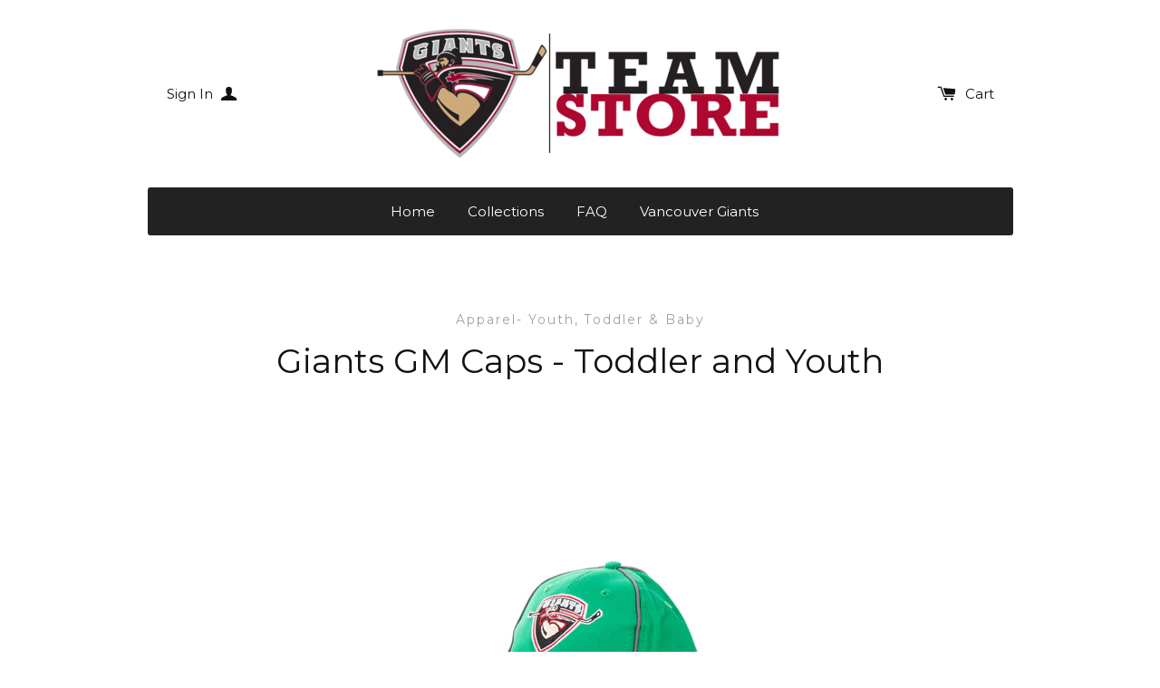

--- FILE ---
content_type: text/html; charset=utf-8
request_url: https://whlgiantsstore.com/collections/youth-clothing/products/giants-gm-caps-toddler-and-youth
body_size: 13699
content:
<!doctype html>
<!--[if lt IE 7]><html class="no-js lt-ie9 lt-ie8 lt-ie7" lang="en"> <![endif]-->
<!--[if IE 7]><html class="no-js lt-ie9 lt-ie8" lang="en"> <![endif]-->
<!--[if IE 8]><html class="no-js lt-ie9" lang="en"> <![endif]-->
<!--[if IE 9 ]><html class="ie9 no-js"> <![endif]-->
<!--[if (gt IE 9)|!(IE)]><!--> <html class="no-js"> <!--<![endif]-->
<head>

  <!-- Basic page needs ================================================== -->
  <meta charset="utf-8">
  <meta http-equiv="X-UA-Compatible" content="IE=edge,chrome=1">

  

  <!-- Title and description ================================================== -->
  <title>
  Giants GM Caps - Toddler and Youth &ndash; Vancouver Giants Team Store
  </title>

  

  <!-- Product meta ================================================== -->
  

  <meta property="og:type" content="product">
  <meta property="og:title" content="Giants GM Caps - Toddler and Youth">
  <meta property="og:url" content="https://whlgiantsstore.com/products/giants-gm-caps-toddler-and-youth">
  
  <meta property="og:image" content="http://whlgiantsstore.com/cdn/shop/products/headwear_toddler_gm_hat_green_web_grande.jpg?v=1476813832">
  <meta property="og:image:secure_url" content="https://whlgiantsstore.com/cdn/shop/products/headwear_toddler_gm_hat_green_web_grande.jpg?v=1476813832">
  
  <meta property="og:price:amount" content="15.75">
  <meta property="og:price:currency" content="CAD">


  <meta property="og:site_name" content="Vancouver Giants Team Store">

  

<meta name="twitter:card" content="summary">



  <meta name="twitter:title" content="Giants GM Caps - Toddler and Youth">
  <meta name="twitter:description" content="">
  <meta name="twitter:image" content="https://whlgiantsstore.com/cdn/shop/products/headwear_toddler_gm_hat_green_web_medium.jpg?v=1476813832">
  <meta name="twitter:image:width" content="240">
  <meta name="twitter:image:height" content="240">



  <!-- Helpers ================================================== -->
  <link rel="canonical" href="https://whlgiantsstore.com/products/giants-gm-caps-toddler-and-youth">
  <meta name="viewport" content="width=device-width,initial-scale=1">
  
  
  
  <link href="//fonts.googleapis.com/css?family=Open+Sans:" rel="stylesheet" type="text/css" media="all" />


  
    
    
    <link href="//fonts.googleapis.com/css?family=Montserrat:400" rel="stylesheet" type="text/css" media="all" />
  


  



  <!-- CSS ================================================== -->
  
    <link href="//whlgiantsstore.com/cdn/shop/t/4/assets/owl.carousel.min.css?v=176829526987963456631432935166" rel="stylesheet" type="text/css" media="all" />
  
  <link href="//whlgiantsstore.com/cdn/shop/t/4/assets/timber.scss.css?v=150032310519592333491664062661" rel="stylesheet" type="text/css" media="all" />

  

  <!-- Header hook for plugins ================================================== -->
  <script>window.performance && window.performance.mark && window.performance.mark('shopify.content_for_header.start');</script><meta id="shopify-digital-wallet" name="shopify-digital-wallet" content="/1844078/digital_wallets/dialog">
<link rel="alternate" type="application/json+oembed" href="https://whlgiantsstore.com/products/giants-gm-caps-toddler-and-youth.oembed">
<script async="async" src="/checkouts/internal/preloads.js?locale=en-CA"></script>
<script id="shopify-features" type="application/json">{"accessToken":"c55f98150a4e44ad0a3982c4d96d92dc","betas":["rich-media-storefront-analytics"],"domain":"whlgiantsstore.com","predictiveSearch":true,"shopId":1844078,"locale":"en"}</script>
<script>var Shopify = Shopify || {};
Shopify.shop = "vancouver-giants.myshopify.com";
Shopify.locale = "en";
Shopify.currency = {"active":"CAD","rate":"1.0"};
Shopify.country = "CA";
Shopify.theme = {"name":"Solo","id":23095937,"schema_name":null,"schema_version":null,"theme_store_id":22,"role":"main"};
Shopify.theme.handle = "null";
Shopify.theme.style = {"id":null,"handle":null};
Shopify.cdnHost = "whlgiantsstore.com/cdn";
Shopify.routes = Shopify.routes || {};
Shopify.routes.root = "/";</script>
<script type="module">!function(o){(o.Shopify=o.Shopify||{}).modules=!0}(window);</script>
<script>!function(o){function n(){var o=[];function n(){o.push(Array.prototype.slice.apply(arguments))}return n.q=o,n}var t=o.Shopify=o.Shopify||{};t.loadFeatures=n(),t.autoloadFeatures=n()}(window);</script>
<script id="shop-js-analytics" type="application/json">{"pageType":"product"}</script>
<script defer="defer" async type="module" src="//whlgiantsstore.com/cdn/shopifycloud/shop-js/modules/v2/client.init-shop-cart-sync_BN7fPSNr.en.esm.js"></script>
<script defer="defer" async type="module" src="//whlgiantsstore.com/cdn/shopifycloud/shop-js/modules/v2/chunk.common_Cbph3Kss.esm.js"></script>
<script defer="defer" async type="module" src="//whlgiantsstore.com/cdn/shopifycloud/shop-js/modules/v2/chunk.modal_DKumMAJ1.esm.js"></script>
<script type="module">
  await import("//whlgiantsstore.com/cdn/shopifycloud/shop-js/modules/v2/client.init-shop-cart-sync_BN7fPSNr.en.esm.js");
await import("//whlgiantsstore.com/cdn/shopifycloud/shop-js/modules/v2/chunk.common_Cbph3Kss.esm.js");
await import("//whlgiantsstore.com/cdn/shopifycloud/shop-js/modules/v2/chunk.modal_DKumMAJ1.esm.js");

  window.Shopify.SignInWithShop?.initShopCartSync?.({"fedCMEnabled":true,"windoidEnabled":true});

</script>
<script>(function() {
  var isLoaded = false;
  function asyncLoad() {
    if (isLoaded) return;
    isLoaded = true;
    var urls = ["https:\/\/cdn.productcustomizer.com\/storefront\/production-product-customizer-v2.js?shop=vancouver-giants.myshopify.com"];
    for (var i = 0; i < urls.length; i++) {
      var s = document.createElement('script');
      s.type = 'text/javascript';
      s.async = true;
      s.src = urls[i];
      var x = document.getElementsByTagName('script')[0];
      x.parentNode.insertBefore(s, x);
    }
  };
  if(window.attachEvent) {
    window.attachEvent('onload', asyncLoad);
  } else {
    window.addEventListener('load', asyncLoad, false);
  }
})();</script>
<script id="__st">var __st={"a":1844078,"offset":-28800,"reqid":"92f5f9c5-b4d2-4c46-974f-fe0be0ebbf64-1769788063","pageurl":"whlgiantsstore.com\/collections\/youth-clothing\/products\/giants-gm-caps-toddler-and-youth","u":"1288d8a52efc","p":"product","rtyp":"product","rid":373625177};</script>
<script>window.ShopifyPaypalV4VisibilityTracking = true;</script>
<script id="captcha-bootstrap">!function(){'use strict';const t='contact',e='account',n='new_comment',o=[[t,t],['blogs',n],['comments',n],[t,'customer']],c=[[e,'customer_login'],[e,'guest_login'],[e,'recover_customer_password'],[e,'create_customer']],r=t=>t.map((([t,e])=>`form[action*='/${t}']:not([data-nocaptcha='true']) input[name='form_type'][value='${e}']`)).join(','),a=t=>()=>t?[...document.querySelectorAll(t)].map((t=>t.form)):[];function s(){const t=[...o],e=r(t);return a(e)}const i='password',u='form_key',d=['recaptcha-v3-token','g-recaptcha-response','h-captcha-response',i],f=()=>{try{return window.sessionStorage}catch{return}},m='__shopify_v',_=t=>t.elements[u];function p(t,e,n=!1){try{const o=window.sessionStorage,c=JSON.parse(o.getItem(e)),{data:r}=function(t){const{data:e,action:n}=t;return t[m]||n?{data:e,action:n}:{data:t,action:n}}(c);for(const[e,n]of Object.entries(r))t.elements[e]&&(t.elements[e].value=n);n&&o.removeItem(e)}catch(o){console.error('form repopulation failed',{error:o})}}const l='form_type',E='cptcha';function T(t){t.dataset[E]=!0}const w=window,h=w.document,L='Shopify',v='ce_forms',y='captcha';let A=!1;((t,e)=>{const n=(g='f06e6c50-85a8-45c8-87d0-21a2b65856fe',I='https://cdn.shopify.com/shopifycloud/storefront-forms-hcaptcha/ce_storefront_forms_captcha_hcaptcha.v1.5.2.iife.js',D={infoText:'Protected by hCaptcha',privacyText:'Privacy',termsText:'Terms'},(t,e,n)=>{const o=w[L][v],c=o.bindForm;if(c)return c(t,g,e,D).then(n);var r;o.q.push([[t,g,e,D],n]),r=I,A||(h.body.append(Object.assign(h.createElement('script'),{id:'captcha-provider',async:!0,src:r})),A=!0)});var g,I,D;w[L]=w[L]||{},w[L][v]=w[L][v]||{},w[L][v].q=[],w[L][y]=w[L][y]||{},w[L][y].protect=function(t,e){n(t,void 0,e),T(t)},Object.freeze(w[L][y]),function(t,e,n,w,h,L){const[v,y,A,g]=function(t,e,n){const i=e?o:[],u=t?c:[],d=[...i,...u],f=r(d),m=r(i),_=r(d.filter((([t,e])=>n.includes(e))));return[a(f),a(m),a(_),s()]}(w,h,L),I=t=>{const e=t.target;return e instanceof HTMLFormElement?e:e&&e.form},D=t=>v().includes(t);t.addEventListener('submit',(t=>{const e=I(t);if(!e)return;const n=D(e)&&!e.dataset.hcaptchaBound&&!e.dataset.recaptchaBound,o=_(e),c=g().includes(e)&&(!o||!o.value);(n||c)&&t.preventDefault(),c&&!n&&(function(t){try{if(!f())return;!function(t){const e=f();if(!e)return;const n=_(t);if(!n)return;const o=n.value;o&&e.removeItem(o)}(t);const e=Array.from(Array(32),(()=>Math.random().toString(36)[2])).join('');!function(t,e){_(t)||t.append(Object.assign(document.createElement('input'),{type:'hidden',name:u})),t.elements[u].value=e}(t,e),function(t,e){const n=f();if(!n)return;const o=[...t.querySelectorAll(`input[type='${i}']`)].map((({name:t})=>t)),c=[...d,...o],r={};for(const[a,s]of new FormData(t).entries())c.includes(a)||(r[a]=s);n.setItem(e,JSON.stringify({[m]:1,action:t.action,data:r}))}(t,e)}catch(e){console.error('failed to persist form',e)}}(e),e.submit())}));const S=(t,e)=>{t&&!t.dataset[E]&&(n(t,e.some((e=>e===t))),T(t))};for(const o of['focusin','change'])t.addEventListener(o,(t=>{const e=I(t);D(e)&&S(e,y())}));const B=e.get('form_key'),M=e.get(l),P=B&&M;t.addEventListener('DOMContentLoaded',(()=>{const t=y();if(P)for(const e of t)e.elements[l].value===M&&p(e,B);[...new Set([...A(),...v().filter((t=>'true'===t.dataset.shopifyCaptcha))])].forEach((e=>S(e,t)))}))}(h,new URLSearchParams(w.location.search),n,t,e,['guest_login'])})(!0,!0)}();</script>
<script integrity="sha256-4kQ18oKyAcykRKYeNunJcIwy7WH5gtpwJnB7kiuLZ1E=" data-source-attribution="shopify.loadfeatures" defer="defer" src="//whlgiantsstore.com/cdn/shopifycloud/storefront/assets/storefront/load_feature-a0a9edcb.js" crossorigin="anonymous"></script>
<script data-source-attribution="shopify.dynamic_checkout.dynamic.init">var Shopify=Shopify||{};Shopify.PaymentButton=Shopify.PaymentButton||{isStorefrontPortableWallets:!0,init:function(){window.Shopify.PaymentButton.init=function(){};var t=document.createElement("script");t.src="https://whlgiantsstore.com/cdn/shopifycloud/portable-wallets/latest/portable-wallets.en.js",t.type="module",document.head.appendChild(t)}};
</script>
<script data-source-attribution="shopify.dynamic_checkout.buyer_consent">
  function portableWalletsHideBuyerConsent(e){var t=document.getElementById("shopify-buyer-consent"),n=document.getElementById("shopify-subscription-policy-button");t&&n&&(t.classList.add("hidden"),t.setAttribute("aria-hidden","true"),n.removeEventListener("click",e))}function portableWalletsShowBuyerConsent(e){var t=document.getElementById("shopify-buyer-consent"),n=document.getElementById("shopify-subscription-policy-button");t&&n&&(t.classList.remove("hidden"),t.removeAttribute("aria-hidden"),n.addEventListener("click",e))}window.Shopify?.PaymentButton&&(window.Shopify.PaymentButton.hideBuyerConsent=portableWalletsHideBuyerConsent,window.Shopify.PaymentButton.showBuyerConsent=portableWalletsShowBuyerConsent);
</script>
<script data-source-attribution="shopify.dynamic_checkout.cart.bootstrap">document.addEventListener("DOMContentLoaded",(function(){function t(){return document.querySelector("shopify-accelerated-checkout-cart, shopify-accelerated-checkout")}if(t())Shopify.PaymentButton.init();else{new MutationObserver((function(e,n){t()&&(Shopify.PaymentButton.init(),n.disconnect())})).observe(document.body,{childList:!0,subtree:!0})}}));
</script>

<script>window.performance && window.performance.mark && window.performance.mark('shopify.content_for_header.end');</script>

  

<!--[if lte IE 9]>
<script src="//cdnjs.cloudflare.com/ajax/libs/html5shiv/3.7.2/html5shiv.min.js" type="text/javascript"></script>
<script src="//whlgiantsstore.com/cdn/shop/t/4/assets/respond.min.js?v=32887740752178161811432935166" type="text/javascript"></script>
<link href="//whlgiantsstore.com/cdn/shop/t/4/assets/respond-proxy.html" id="respond-proxy" rel="respond-proxy" />
<link href="//whlgiantsstore.com/search?q=e8d98ba5312d5e588b9127eeaf3f6657" id="respond-redirect" rel="respond-redirect" />
<script src="//whlgiantsstore.com/search?q=e8d98ba5312d5e588b9127eeaf3f6657" type="text/javascript"></script>
<![endif]-->


  
  

  
  <script src="//ajax.googleapis.com/ajax/libs/jquery/1.11.0/jquery.min.js" type="text/javascript"></script>
  <script src="//whlgiantsstore.com/cdn/shop/t/4/assets/modernizr.min.js?v=520786850485634651432935166" type="text/javascript"></script>
  
    <script src="//whlgiantsstore.com/cdn/shop/t/4/assets/owl.carousel.min.js?v=31265185869192891091432935166" type="text/javascript"></script>
  
  <link href="//whlgiantsstore.com/cdn/shop/t/4/assets/shopstorm-apps.scss.css?v=78195829596500560511623448506" rel="stylesheet" type="text/css" media="all" />
  <script async src="https://cdn.productcustomizer.com/storefront/production-product-customizer-v2.js?shop=vancouver-giants.myshopify.com" type="text/javascript"></script>
<link href="https://monorail-edge.shopifysvc.com" rel="dns-prefetch">
<script>(function(){if ("sendBeacon" in navigator && "performance" in window) {try {var session_token_from_headers = performance.getEntriesByType('navigation')[0].serverTiming.find(x => x.name == '_s').description;} catch {var session_token_from_headers = undefined;}var session_cookie_matches = document.cookie.match(/_shopify_s=([^;]*)/);var session_token_from_cookie = session_cookie_matches && session_cookie_matches.length === 2 ? session_cookie_matches[1] : "";var session_token = session_token_from_headers || session_token_from_cookie || "";function handle_abandonment_event(e) {var entries = performance.getEntries().filter(function(entry) {return /monorail-edge.shopifysvc.com/.test(entry.name);});if (!window.abandonment_tracked && entries.length === 0) {window.abandonment_tracked = true;var currentMs = Date.now();var navigation_start = performance.timing.navigationStart;var payload = {shop_id: 1844078,url: window.location.href,navigation_start,duration: currentMs - navigation_start,session_token,page_type: "product"};window.navigator.sendBeacon("https://monorail-edge.shopifysvc.com/v1/produce", JSON.stringify({schema_id: "online_store_buyer_site_abandonment/1.1",payload: payload,metadata: {event_created_at_ms: currentMs,event_sent_at_ms: currentMs}}));}}window.addEventListener('pagehide', handle_abandonment_event);}}());</script>
<script id="web-pixels-manager-setup">(function e(e,d,r,n,o){if(void 0===o&&(o={}),!Boolean(null===(a=null===(i=window.Shopify)||void 0===i?void 0:i.analytics)||void 0===a?void 0:a.replayQueue)){var i,a;window.Shopify=window.Shopify||{};var t=window.Shopify;t.analytics=t.analytics||{};var s=t.analytics;s.replayQueue=[],s.publish=function(e,d,r){return s.replayQueue.push([e,d,r]),!0};try{self.performance.mark("wpm:start")}catch(e){}var l=function(){var e={modern:/Edge?\/(1{2}[4-9]|1[2-9]\d|[2-9]\d{2}|\d{4,})\.\d+(\.\d+|)|Firefox\/(1{2}[4-9]|1[2-9]\d|[2-9]\d{2}|\d{4,})\.\d+(\.\d+|)|Chrom(ium|e)\/(9{2}|\d{3,})\.\d+(\.\d+|)|(Maci|X1{2}).+ Version\/(15\.\d+|(1[6-9]|[2-9]\d|\d{3,})\.\d+)([,.]\d+|)( \(\w+\)|)( Mobile\/\w+|) Safari\/|Chrome.+OPR\/(9{2}|\d{3,})\.\d+\.\d+|(CPU[ +]OS|iPhone[ +]OS|CPU[ +]iPhone|CPU IPhone OS|CPU iPad OS)[ +]+(15[._]\d+|(1[6-9]|[2-9]\d|\d{3,})[._]\d+)([._]\d+|)|Android:?[ /-](13[3-9]|1[4-9]\d|[2-9]\d{2}|\d{4,})(\.\d+|)(\.\d+|)|Android.+Firefox\/(13[5-9]|1[4-9]\d|[2-9]\d{2}|\d{4,})\.\d+(\.\d+|)|Android.+Chrom(ium|e)\/(13[3-9]|1[4-9]\d|[2-9]\d{2}|\d{4,})\.\d+(\.\d+|)|SamsungBrowser\/([2-9]\d|\d{3,})\.\d+/,legacy:/Edge?\/(1[6-9]|[2-9]\d|\d{3,})\.\d+(\.\d+|)|Firefox\/(5[4-9]|[6-9]\d|\d{3,})\.\d+(\.\d+|)|Chrom(ium|e)\/(5[1-9]|[6-9]\d|\d{3,})\.\d+(\.\d+|)([\d.]+$|.*Safari\/(?![\d.]+ Edge\/[\d.]+$))|(Maci|X1{2}).+ Version\/(10\.\d+|(1[1-9]|[2-9]\d|\d{3,})\.\d+)([,.]\d+|)( \(\w+\)|)( Mobile\/\w+|) Safari\/|Chrome.+OPR\/(3[89]|[4-9]\d|\d{3,})\.\d+\.\d+|(CPU[ +]OS|iPhone[ +]OS|CPU[ +]iPhone|CPU IPhone OS|CPU iPad OS)[ +]+(10[._]\d+|(1[1-9]|[2-9]\d|\d{3,})[._]\d+)([._]\d+|)|Android:?[ /-](13[3-9]|1[4-9]\d|[2-9]\d{2}|\d{4,})(\.\d+|)(\.\d+|)|Mobile Safari.+OPR\/([89]\d|\d{3,})\.\d+\.\d+|Android.+Firefox\/(13[5-9]|1[4-9]\d|[2-9]\d{2}|\d{4,})\.\d+(\.\d+|)|Android.+Chrom(ium|e)\/(13[3-9]|1[4-9]\d|[2-9]\d{2}|\d{4,})\.\d+(\.\d+|)|Android.+(UC? ?Browser|UCWEB|U3)[ /]?(15\.([5-9]|\d{2,})|(1[6-9]|[2-9]\d|\d{3,})\.\d+)\.\d+|SamsungBrowser\/(5\.\d+|([6-9]|\d{2,})\.\d+)|Android.+MQ{2}Browser\/(14(\.(9|\d{2,})|)|(1[5-9]|[2-9]\d|\d{3,})(\.\d+|))(\.\d+|)|K[Aa][Ii]OS\/(3\.\d+|([4-9]|\d{2,})\.\d+)(\.\d+|)/},d=e.modern,r=e.legacy,n=navigator.userAgent;return n.match(d)?"modern":n.match(r)?"legacy":"unknown"}(),u="modern"===l?"modern":"legacy",c=(null!=n?n:{modern:"",legacy:""})[u],f=function(e){return[e.baseUrl,"/wpm","/b",e.hashVersion,"modern"===e.buildTarget?"m":"l",".js"].join("")}({baseUrl:d,hashVersion:r,buildTarget:u}),m=function(e){var d=e.version,r=e.bundleTarget,n=e.surface,o=e.pageUrl,i=e.monorailEndpoint;return{emit:function(e){var a=e.status,t=e.errorMsg,s=(new Date).getTime(),l=JSON.stringify({metadata:{event_sent_at_ms:s},events:[{schema_id:"web_pixels_manager_load/3.1",payload:{version:d,bundle_target:r,page_url:o,status:a,surface:n,error_msg:t},metadata:{event_created_at_ms:s}}]});if(!i)return console&&console.warn&&console.warn("[Web Pixels Manager] No Monorail endpoint provided, skipping logging."),!1;try{return self.navigator.sendBeacon.bind(self.navigator)(i,l)}catch(e){}var u=new XMLHttpRequest;try{return u.open("POST",i,!0),u.setRequestHeader("Content-Type","text/plain"),u.send(l),!0}catch(e){return console&&console.warn&&console.warn("[Web Pixels Manager] Got an unhandled error while logging to Monorail."),!1}}}}({version:r,bundleTarget:l,surface:e.surface,pageUrl:self.location.href,monorailEndpoint:e.monorailEndpoint});try{o.browserTarget=l,function(e){var d=e.src,r=e.async,n=void 0===r||r,o=e.onload,i=e.onerror,a=e.sri,t=e.scriptDataAttributes,s=void 0===t?{}:t,l=document.createElement("script"),u=document.querySelector("head"),c=document.querySelector("body");if(l.async=n,l.src=d,a&&(l.integrity=a,l.crossOrigin="anonymous"),s)for(var f in s)if(Object.prototype.hasOwnProperty.call(s,f))try{l.dataset[f]=s[f]}catch(e){}if(o&&l.addEventListener("load",o),i&&l.addEventListener("error",i),u)u.appendChild(l);else{if(!c)throw new Error("Did not find a head or body element to append the script");c.appendChild(l)}}({src:f,async:!0,onload:function(){if(!function(){var e,d;return Boolean(null===(d=null===(e=window.Shopify)||void 0===e?void 0:e.analytics)||void 0===d?void 0:d.initialized)}()){var d=window.webPixelsManager.init(e)||void 0;if(d){var r=window.Shopify.analytics;r.replayQueue.forEach((function(e){var r=e[0],n=e[1],o=e[2];d.publishCustomEvent(r,n,o)})),r.replayQueue=[],r.publish=d.publishCustomEvent,r.visitor=d.visitor,r.initialized=!0}}},onerror:function(){return m.emit({status:"failed",errorMsg:"".concat(f," has failed to load")})},sri:function(e){var d=/^sha384-[A-Za-z0-9+/=]+$/;return"string"==typeof e&&d.test(e)}(c)?c:"",scriptDataAttributes:o}),m.emit({status:"loading"})}catch(e){m.emit({status:"failed",errorMsg:(null==e?void 0:e.message)||"Unknown error"})}}})({shopId: 1844078,storefrontBaseUrl: "https://whlgiantsstore.com",extensionsBaseUrl: "https://extensions.shopifycdn.com/cdn/shopifycloud/web-pixels-manager",monorailEndpoint: "https://monorail-edge.shopifysvc.com/unstable/produce_batch",surface: "storefront-renderer",enabledBetaFlags: ["2dca8a86"],webPixelsConfigList: [{"id":"shopify-app-pixel","configuration":"{}","eventPayloadVersion":"v1","runtimeContext":"STRICT","scriptVersion":"0450","apiClientId":"shopify-pixel","type":"APP","privacyPurposes":["ANALYTICS","MARKETING"]},{"id":"shopify-custom-pixel","eventPayloadVersion":"v1","runtimeContext":"LAX","scriptVersion":"0450","apiClientId":"shopify-pixel","type":"CUSTOM","privacyPurposes":["ANALYTICS","MARKETING"]}],isMerchantRequest: false,initData: {"shop":{"name":"Vancouver Giants Team Store","paymentSettings":{"currencyCode":"CAD"},"myshopifyDomain":"vancouver-giants.myshopify.com","countryCode":"CA","storefrontUrl":"https:\/\/whlgiantsstore.com"},"customer":null,"cart":null,"checkout":null,"productVariants":[{"price":{"amount":15.75,"currencyCode":"CAD"},"product":{"title":"Giants GM Caps - Toddler and Youth","vendor":"Vancouver Giants","id":"373625177","untranslatedTitle":"Giants GM Caps - Toddler and Youth","url":"\/products\/giants-gm-caps-toddler-and-youth","type":"Headwear"},"id":"971152965","image":{"src":"\/\/whlgiantsstore.com\/cdn\/shop\/products\/headwear_toddler_gm_hat_green_web.jpg?v=1476813832"},"sku":"10615","title":"Toddler \/ Black","untranslatedTitle":"Toddler \/ Black"},{"price":{"amount":15.75,"currencyCode":"CAD"},"product":{"title":"Giants GM Caps - Toddler and Youth","vendor":"Vancouver Giants","id":"373625177","untranslatedTitle":"Giants GM Caps - Toddler and Youth","url":"\/products\/giants-gm-caps-toddler-and-youth","type":"Headwear"},"id":"971152969","image":{"src":"\/\/whlgiantsstore.com\/cdn\/shop\/products\/headwear_toddler_gm_hat_green_web.jpg?v=1476813832"},"sku":"10616","title":"Toddler \/ Royal Blue","untranslatedTitle":"Toddler \/ Royal Blue"},{"price":{"amount":15.75,"currencyCode":"CAD"},"product":{"title":"Giants GM Caps - Toddler and Youth","vendor":"Vancouver Giants","id":"373625177","untranslatedTitle":"Giants GM Caps - Toddler and Youth","url":"\/products\/giants-gm-caps-toddler-and-youth","type":"Headwear"},"id":"971152973","image":{"src":"\/\/whlgiantsstore.com\/cdn\/shop\/products\/headwear_toddler_gm_hat_green_web.jpg?v=1476813832"},"sku":"10617","title":"Toddler \/ Cherry Red","untranslatedTitle":"Toddler \/ Cherry Red"},{"price":{"amount":15.75,"currencyCode":"CAD"},"product":{"title":"Giants GM Caps - Toddler and Youth","vendor":"Vancouver Giants","id":"373625177","untranslatedTitle":"Giants GM Caps - Toddler and Youth","url":"\/products\/giants-gm-caps-toddler-and-youth","type":"Headwear"},"id":"971152977","image":{"src":"\/\/whlgiantsstore.com\/cdn\/shop\/products\/headwear_toddler_gm_hat_green_web.jpg?v=1476813832"},"sku":"10618","title":"Toddler \/ Hot Pink","untranslatedTitle":"Toddler \/ Hot Pink"},{"price":{"amount":15.75,"currencyCode":"CAD"},"product":{"title":"Giants GM Caps - Toddler and Youth","vendor":"Vancouver Giants","id":"373625177","untranslatedTitle":"Giants GM Caps - Toddler and Youth","url":"\/products\/giants-gm-caps-toddler-and-youth","type":"Headwear"},"id":"971152981","image":{"src":"\/\/whlgiantsstore.com\/cdn\/shop\/products\/headwear_toddler_gm_hat_green_web.jpg?v=1476813832"},"sku":"10619","title":"Toddler \/ Green","untranslatedTitle":"Toddler \/ Green"},{"price":{"amount":15.75,"currencyCode":"CAD"},"product":{"title":"Giants GM Caps - Toddler and Youth","vendor":"Vancouver Giants","id":"373625177","untranslatedTitle":"Giants GM Caps - Toddler and Youth","url":"\/products\/giants-gm-caps-toddler-and-youth","type":"Headwear"},"id":"971152985","image":{"src":"\/\/whlgiantsstore.com\/cdn\/shop\/products\/headwear_toddler_gm_hat_green_web.jpg?v=1476813832"},"sku":"10620","title":"Youth \/ Black","untranslatedTitle":"Youth \/ Black"},{"price":{"amount":15.75,"currencyCode":"CAD"},"product":{"title":"Giants GM Caps - Toddler and Youth","vendor":"Vancouver Giants","id":"373625177","untranslatedTitle":"Giants GM Caps - Toddler and Youth","url":"\/products\/giants-gm-caps-toddler-and-youth","type":"Headwear"},"id":"971152989","image":{"src":"\/\/whlgiantsstore.com\/cdn\/shop\/products\/headwear_toddler_gm_hat_green_web.jpg?v=1476813832"},"sku":"10621","title":"Youth \/ Royal Blue","untranslatedTitle":"Youth \/ Royal Blue"},{"price":{"amount":15.75,"currencyCode":"CAD"},"product":{"title":"Giants GM Caps - Toddler and Youth","vendor":"Vancouver Giants","id":"373625177","untranslatedTitle":"Giants GM Caps - Toddler and Youth","url":"\/products\/giants-gm-caps-toddler-and-youth","type":"Headwear"},"id":"971152993","image":{"src":"\/\/whlgiantsstore.com\/cdn\/shop\/products\/headwear_toddler_gm_hat_green_web.jpg?v=1476813832"},"sku":"10622","title":"Youth \/ Cherry Red","untranslatedTitle":"Youth \/ Cherry Red"},{"price":{"amount":15.75,"currencyCode":"CAD"},"product":{"title":"Giants GM Caps - Toddler and Youth","vendor":"Vancouver Giants","id":"373625177","untranslatedTitle":"Giants GM Caps - Toddler and Youth","url":"\/products\/giants-gm-caps-toddler-and-youth","type":"Headwear"},"id":"971152997","image":{"src":"\/\/whlgiantsstore.com\/cdn\/shop\/products\/headwear_toddler_gm_hat_green_web.jpg?v=1476813832"},"sku":"10623","title":"Youth \/ Hot Pink","untranslatedTitle":"Youth \/ Hot Pink"},{"price":{"amount":15.75,"currencyCode":"CAD"},"product":{"title":"Giants GM Caps - Toddler and Youth","vendor":"Vancouver Giants","id":"373625177","untranslatedTitle":"Giants GM Caps - Toddler and Youth","url":"\/products\/giants-gm-caps-toddler-and-youth","type":"Headwear"},"id":"971153005","image":{"src":"\/\/whlgiantsstore.com\/cdn\/shop\/products\/headwear_toddler_gm_hat_green_web.jpg?v=1476813832"},"sku":"10624","title":"Youth \/ Green","untranslatedTitle":"Youth \/ Green"}],"purchasingCompany":null},},"https://whlgiantsstore.com/cdn","1d2a099fw23dfb22ep557258f5m7a2edbae",{"modern":"","legacy":""},{"shopId":"1844078","storefrontBaseUrl":"https:\/\/whlgiantsstore.com","extensionBaseUrl":"https:\/\/extensions.shopifycdn.com\/cdn\/shopifycloud\/web-pixels-manager","surface":"storefront-renderer","enabledBetaFlags":"[\"2dca8a86\"]","isMerchantRequest":"false","hashVersion":"1d2a099fw23dfb22ep557258f5m7a2edbae","publish":"custom","events":"[[\"page_viewed\",{}],[\"product_viewed\",{\"productVariant\":{\"price\":{\"amount\":15.75,\"currencyCode\":\"CAD\"},\"product\":{\"title\":\"Giants GM Caps - Toddler and Youth\",\"vendor\":\"Vancouver Giants\",\"id\":\"373625177\",\"untranslatedTitle\":\"Giants GM Caps - Toddler and Youth\",\"url\":\"\/products\/giants-gm-caps-toddler-and-youth\",\"type\":\"Headwear\"},\"id\":\"971152981\",\"image\":{\"src\":\"\/\/whlgiantsstore.com\/cdn\/shop\/products\/headwear_toddler_gm_hat_green_web.jpg?v=1476813832\"},\"sku\":\"10619\",\"title\":\"Toddler \/ Green\",\"untranslatedTitle\":\"Toddler \/ Green\"}}]]"});</script><script>
  window.ShopifyAnalytics = window.ShopifyAnalytics || {};
  window.ShopifyAnalytics.meta = window.ShopifyAnalytics.meta || {};
  window.ShopifyAnalytics.meta.currency = 'CAD';
  var meta = {"product":{"id":373625177,"gid":"gid:\/\/shopify\/Product\/373625177","vendor":"Vancouver Giants","type":"Headwear","handle":"giants-gm-caps-toddler-and-youth","variants":[{"id":971152965,"price":1575,"name":"Giants GM Caps - Toddler and Youth - Toddler \/ Black","public_title":"Toddler \/ Black","sku":"10615"},{"id":971152969,"price":1575,"name":"Giants GM Caps - Toddler and Youth - Toddler \/ Royal Blue","public_title":"Toddler \/ Royal Blue","sku":"10616"},{"id":971152973,"price":1575,"name":"Giants GM Caps - Toddler and Youth - Toddler \/ Cherry Red","public_title":"Toddler \/ Cherry Red","sku":"10617"},{"id":971152977,"price":1575,"name":"Giants GM Caps - Toddler and Youth - Toddler \/ Hot Pink","public_title":"Toddler \/ Hot Pink","sku":"10618"},{"id":971152981,"price":1575,"name":"Giants GM Caps - Toddler and Youth - Toddler \/ Green","public_title":"Toddler \/ Green","sku":"10619"},{"id":971152985,"price":1575,"name":"Giants GM Caps - Toddler and Youth - Youth \/ Black","public_title":"Youth \/ Black","sku":"10620"},{"id":971152989,"price":1575,"name":"Giants GM Caps - Toddler and Youth - Youth \/ Royal Blue","public_title":"Youth \/ Royal Blue","sku":"10621"},{"id":971152993,"price":1575,"name":"Giants GM Caps - Toddler and Youth - Youth \/ Cherry Red","public_title":"Youth \/ Cherry Red","sku":"10622"},{"id":971152997,"price":1575,"name":"Giants GM Caps - Toddler and Youth - Youth \/ Hot Pink","public_title":"Youth \/ Hot Pink","sku":"10623"},{"id":971153005,"price":1575,"name":"Giants GM Caps - Toddler and Youth - Youth \/ Green","public_title":"Youth \/ Green","sku":"10624"}],"remote":false},"page":{"pageType":"product","resourceType":"product","resourceId":373625177,"requestId":"92f5f9c5-b4d2-4c46-974f-fe0be0ebbf64-1769788063"}};
  for (var attr in meta) {
    window.ShopifyAnalytics.meta[attr] = meta[attr];
  }
</script>
<script class="analytics">
  (function () {
    var customDocumentWrite = function(content) {
      var jquery = null;

      if (window.jQuery) {
        jquery = window.jQuery;
      } else if (window.Checkout && window.Checkout.$) {
        jquery = window.Checkout.$;
      }

      if (jquery) {
        jquery('body').append(content);
      }
    };

    var hasLoggedConversion = function(token) {
      if (token) {
        return document.cookie.indexOf('loggedConversion=' + token) !== -1;
      }
      return false;
    }

    var setCookieIfConversion = function(token) {
      if (token) {
        var twoMonthsFromNow = new Date(Date.now());
        twoMonthsFromNow.setMonth(twoMonthsFromNow.getMonth() + 2);

        document.cookie = 'loggedConversion=' + token + '; expires=' + twoMonthsFromNow;
      }
    }

    var trekkie = window.ShopifyAnalytics.lib = window.trekkie = window.trekkie || [];
    if (trekkie.integrations) {
      return;
    }
    trekkie.methods = [
      'identify',
      'page',
      'ready',
      'track',
      'trackForm',
      'trackLink'
    ];
    trekkie.factory = function(method) {
      return function() {
        var args = Array.prototype.slice.call(arguments);
        args.unshift(method);
        trekkie.push(args);
        return trekkie;
      };
    };
    for (var i = 0; i < trekkie.methods.length; i++) {
      var key = trekkie.methods[i];
      trekkie[key] = trekkie.factory(key);
    }
    trekkie.load = function(config) {
      trekkie.config = config || {};
      trekkie.config.initialDocumentCookie = document.cookie;
      var first = document.getElementsByTagName('script')[0];
      var script = document.createElement('script');
      script.type = 'text/javascript';
      script.onerror = function(e) {
        var scriptFallback = document.createElement('script');
        scriptFallback.type = 'text/javascript';
        scriptFallback.onerror = function(error) {
                var Monorail = {
      produce: function produce(monorailDomain, schemaId, payload) {
        var currentMs = new Date().getTime();
        var event = {
          schema_id: schemaId,
          payload: payload,
          metadata: {
            event_created_at_ms: currentMs,
            event_sent_at_ms: currentMs
          }
        };
        return Monorail.sendRequest("https://" + monorailDomain + "/v1/produce", JSON.stringify(event));
      },
      sendRequest: function sendRequest(endpointUrl, payload) {
        // Try the sendBeacon API
        if (window && window.navigator && typeof window.navigator.sendBeacon === 'function' && typeof window.Blob === 'function' && !Monorail.isIos12()) {
          var blobData = new window.Blob([payload], {
            type: 'text/plain'
          });

          if (window.navigator.sendBeacon(endpointUrl, blobData)) {
            return true;
          } // sendBeacon was not successful

        } // XHR beacon

        var xhr = new XMLHttpRequest();

        try {
          xhr.open('POST', endpointUrl);
          xhr.setRequestHeader('Content-Type', 'text/plain');
          xhr.send(payload);
        } catch (e) {
          console.log(e);
        }

        return false;
      },
      isIos12: function isIos12() {
        return window.navigator.userAgent.lastIndexOf('iPhone; CPU iPhone OS 12_') !== -1 || window.navigator.userAgent.lastIndexOf('iPad; CPU OS 12_') !== -1;
      }
    };
    Monorail.produce('monorail-edge.shopifysvc.com',
      'trekkie_storefront_load_errors/1.1',
      {shop_id: 1844078,
      theme_id: 23095937,
      app_name: "storefront",
      context_url: window.location.href,
      source_url: "//whlgiantsstore.com/cdn/s/trekkie.storefront.c59ea00e0474b293ae6629561379568a2d7c4bba.min.js"});

        };
        scriptFallback.async = true;
        scriptFallback.src = '//whlgiantsstore.com/cdn/s/trekkie.storefront.c59ea00e0474b293ae6629561379568a2d7c4bba.min.js';
        first.parentNode.insertBefore(scriptFallback, first);
      };
      script.async = true;
      script.src = '//whlgiantsstore.com/cdn/s/trekkie.storefront.c59ea00e0474b293ae6629561379568a2d7c4bba.min.js';
      first.parentNode.insertBefore(script, first);
    };
    trekkie.load(
      {"Trekkie":{"appName":"storefront","development":false,"defaultAttributes":{"shopId":1844078,"isMerchantRequest":null,"themeId":23095937,"themeCityHash":"8885416161577270643","contentLanguage":"en","currency":"CAD","eventMetadataId":"51978da6-01c9-4140-9e1c-af6aa50da393"},"isServerSideCookieWritingEnabled":true,"monorailRegion":"shop_domain","enabledBetaFlags":["65f19447","b5387b81"]},"Session Attribution":{},"S2S":{"facebookCapiEnabled":false,"source":"trekkie-storefront-renderer","apiClientId":580111}}
    );

    var loaded = false;
    trekkie.ready(function() {
      if (loaded) return;
      loaded = true;

      window.ShopifyAnalytics.lib = window.trekkie;

      var originalDocumentWrite = document.write;
      document.write = customDocumentWrite;
      try { window.ShopifyAnalytics.merchantGoogleAnalytics.call(this); } catch(error) {};
      document.write = originalDocumentWrite;

      window.ShopifyAnalytics.lib.page(null,{"pageType":"product","resourceType":"product","resourceId":373625177,"requestId":"92f5f9c5-b4d2-4c46-974f-fe0be0ebbf64-1769788063","shopifyEmitted":true});

      var match = window.location.pathname.match(/checkouts\/(.+)\/(thank_you|post_purchase)/)
      var token = match? match[1]: undefined;
      if (!hasLoggedConversion(token)) {
        setCookieIfConversion(token);
        window.ShopifyAnalytics.lib.track("Viewed Product",{"currency":"CAD","variantId":971152965,"productId":373625177,"productGid":"gid:\/\/shopify\/Product\/373625177","name":"Giants GM Caps - Toddler and Youth - Toddler \/ Black","price":"15.75","sku":"10615","brand":"Vancouver Giants","variant":"Toddler \/ Black","category":"Headwear","nonInteraction":true,"remote":false},undefined,undefined,{"shopifyEmitted":true});
      window.ShopifyAnalytics.lib.track("monorail:\/\/trekkie_storefront_viewed_product\/1.1",{"currency":"CAD","variantId":971152965,"productId":373625177,"productGid":"gid:\/\/shopify\/Product\/373625177","name":"Giants GM Caps - Toddler and Youth - Toddler \/ Black","price":"15.75","sku":"10615","brand":"Vancouver Giants","variant":"Toddler \/ Black","category":"Headwear","nonInteraction":true,"remote":false,"referer":"https:\/\/whlgiantsstore.com\/collections\/youth-clothing\/products\/giants-gm-caps-toddler-and-youth"});
      }
    });


        var eventsListenerScript = document.createElement('script');
        eventsListenerScript.async = true;
        eventsListenerScript.src = "//whlgiantsstore.com/cdn/shopifycloud/storefront/assets/shop_events_listener-3da45d37.js";
        document.getElementsByTagName('head')[0].appendChild(eventsListenerScript);

})();</script>
  <script>
  if (!window.ga || (window.ga && typeof window.ga !== 'function')) {
    window.ga = function ga() {
      (window.ga.q = window.ga.q || []).push(arguments);
      if (window.Shopify && window.Shopify.analytics && typeof window.Shopify.analytics.publish === 'function') {
        window.Shopify.analytics.publish("ga_stub_called", {}, {sendTo: "google_osp_migration"});
      }
      console.error("Shopify's Google Analytics stub called with:", Array.from(arguments), "\nSee https://help.shopify.com/manual/promoting-marketing/pixels/pixel-migration#google for more information.");
    };
    if (window.Shopify && window.Shopify.analytics && typeof window.Shopify.analytics.publish === 'function') {
      window.Shopify.analytics.publish("ga_stub_initialized", {}, {sendTo: "google_osp_migration"});
    }
  }
</script>
<script
  defer
  src="https://whlgiantsstore.com/cdn/shopifycloud/perf-kit/shopify-perf-kit-3.1.0.min.js"
  data-application="storefront-renderer"
  data-shop-id="1844078"
  data-render-region="gcp-us-central1"
  data-page-type="product"
  data-theme-instance-id="23095937"
  data-theme-name=""
  data-theme-version=""
  data-monorail-region="shop_domain"
  data-resource-timing-sampling-rate="10"
  data-shs="true"
  data-shs-beacon="true"
  data-shs-export-with-fetch="true"
  data-shs-logs-sample-rate="1"
  data-shs-beacon-endpoint="https://whlgiantsstore.com/api/collect"
></script>
</head>

<body id="giants-gm-caps-toddler-and-youth" class="template-product" >

  <header class="site-header" role="banner">
      <div class="wrapper">
        <div class="grid--full">
          <div class="mobile-nav--sticky">
            <div class="grid-item medium--hide large--hide one-half mobile-nav__item">
              <div id="mobileNavBar">
                <button class="menu-toggle btn-link mobile-nav-bar__link">
                  <span class="icon-fallback-text">
                    <span class="icon icon-menu" aria-hidden="true"></span>
                  </span>
                  Menu
                </button>
              </div>
            </div>
            <div class="grid-item medium--hide large--hide one-half text-right mobile-nav__item">
              <a href="/cart" class="cart-toggle mobile-nav-bar__link">
                Cart
                <span class="cart-icon-wrapper">
                  <span class="icon-fallback-text">
                    <span class="icon icon-cart" aria-hidden="true"></span>
                  </span>
                  <span class="cart-count hidden-count">0</span>
                </span>
              </a>
            </div>
          </div>
          <div class="grid-item one-quarter small--hide header-login-wrapper">
            
              
                <a href="/account/login">
                  Sign In
                  <span class="icon-fallback-text">
                    <span class="icon icon-user" aria-hidden="true"></span>
                  </span>
                </a>
              
            
          </div>
          <div class="grid-item large--one-half medium--one-half header-logo-wrapper">
            

            
              <div class="h1 header-logo" itemscope itemtype="http://schema.org/Organization">
            
              
                <a href="/" itemprop="url">
                  <img src="//whlgiantsstore.com/cdn/shop/t/4/assets/logo.png?v=115511331023594455431506661960" alt="Vancouver Giants Team Store" itemprop="logo">
                </a>
              
            
              </div>
            
          </div>
          <div class="grid-item one-quarter small--hide header-cart-wrapper">
            
            <a href="/cart" class="cart-toggle" id="cartToggle">
              <span class="cart-icon-wrapper">
                <span class="icon-fallback-text">
                  <span class="icon icon-cart" aria-hidden="true"></span>
                </span>
                <span class="cart-count hidden-count">0</span>
              </span>
              Cart
            </a>
          </div>
        </div>
      </div>
  </header>
  <hr class="visible--small hr--header">

  <nav class="wrapper nav-bar" role="navigation">
    
<!-- site-nav.liquid -->
<ul class="site-nav" id="accessibleNav">
  
    
    
    
      <li >
        <a href="/">Home</a>
      </li>
    
  
    
    
    
      <li class="site-nav--has-dropdown" aria-haspopup="true">
        <a href="/collections">Collections</a>
        <ul class="site-nav--dropdown">
          
            <li ><a href="/collections/collectibles">Collectibles</a></li>
          
            <li ><a href="/collections/headwear">Headwear</a></li>
          
            <li ><a href="/collections/jerseys">Jerseys</a></li>
          
            <li ><a href="/collections/womens-apparel">Ladies</a></li>
          
            <li ><a href="https://vancouver-giants.myshopify.com/collections/hoodies-sweaters">Outerwear</a></li>
          
            <li ><a href="https://vancouver-giants.myshopify.com/collections/sale">Sale</a></li>
          
            <li ><a href="https://vancouver-giants.myshopify.com/collections/sweatpants">Sweatpants</a></li>
          
            <li ><a href="/collections/tee-shirts">Tees</a></li>
          
            <li class="site-nav--active"><a href="/collections/youth-clothing">Youth</a></li>
          
        </ul>
      </li>
    
  
    
    
    
      <li >
        <a href="/pages/faq">FAQ</a>
      </li>
    
  
    
    
    
      <li >
        <a href="http://www.vancouvergiants.com/">Vancouver Giants</a>
      </li>
    
  

  
    
      <li class="customer-navlink medium--hide large--hide"><a href="/account/login" id="customer_login_link">Sign in</a></li>
      
      <li class="customer-navlink medium--hide large--hide"><a href="/account/register" id="customer_register_link">Create an Account</a></li>
      
    
  



</ul>

  </nav>

  <main class="wrapper main-content" role="main">

                       



<div itemscope itemtype="http://schema.org/Product">

  <meta itemprop="url" content="https://whlgiantsstore.com/products/giants-gm-caps-toddler-and-youth">
  <meta itemprop="image" content="//whlgiantsstore.com/cdn/shop/products/headwear_toddler_gm_hat_green_web_grande.jpg?v=1476813832">

  <div class="grid">
    <div class="grid-item text-center item-product-title">
      
        <a href="/collections/youth-clothing" class="h3 collection-title" item-prop="collection">Apparel- Youth, Toddler & Baby</a>
      
      <h1 itemprop="name">Giants GM Caps - Toddler and Youth</h1>
      
    </div>

    <div class="grid-item medium--four-sixths large--four-sixths push--one-sixth item-product-photo">
      <div class="product-photo-container" id="productPhoto">
        
        <img src="//whlgiantsstore.com/cdn/shop/products/headwear_toddler_gm_hat_green_web_large.jpg?v=1476813832" alt="Giants GM Caps - Toddler and Youth" id="productPhotoImg">
      </div>
    </div>

    <div class="grid-item medium--one-sixth large--one-sixth push--one-sixth item-product-thumbnails">
      
      
    </div>

    <div class="rte grid-item small--one-whole five-sixths push--large--one-twelfth push--medium--one-twelfth text-center item-product-description rte" itemprop="description">
      
    </div>

    <div class="grid-item item-product-info">
      <div itemprop="offers" itemscope itemtype="http://schema.org/Offer">
        
        

        <meta itemprop="priceCurrency" content="CAD">

        <link itemprop="availability" href="http://schema.org/InStock">

        
        <form class="form-add-to-cart form-horizontal" action="/cart/add" method="post" enctype="multipart/form-data" id="addToCartForm">
  


          
          <select name="id" id="productSelect" class="product-variants">
            
              
                <option disabled="disabled">
                  Toddler / Black - Sold Out
                </option>
              
            
              
                <option disabled="disabled">
                  Toddler / Royal Blue - Sold Out
                </option>
              
            
              
                <option disabled="disabled">
                  Toddler / Cherry Red - Sold Out
                </option>
              
            
              
                <option disabled="disabled">
                  Toddler / Hot Pink - Sold Out
                </option>
              
            
              

                
                <option  selected="selected"  data-sku="10619" value="971152981">Toddler / Green - $15.75 CAD</option>

              
            
              
                <option disabled="disabled">
                  Youth / Black - Sold Out
                </option>
              
            
              
                <option disabled="disabled">
                  Youth / Royal Blue - Sold Out
                </option>
              
            
              
                <option disabled="disabled">
                  Youth / Cherry Red - Sold Out
                </option>
              
            
              
                <option disabled="disabled">
                  Youth / Hot Pink - Sold Out
                </option>
              
            
              
                <option disabled="disabled">
                  Youth / Green - Sold Out
                </option>
              
            
          </select>

          

          

          

          

          <div class="form-item-container price-container">
            

            
            <span id="productPrice" class="product-price " itemprop="price">
              

  


  </sup>


<sup>$</sup>15.75

            </span>
          </div>

          <div class="form-item-container add-to-cart-container">
            <button type="submit" name="add" id="addToCart" class="btn btn-add-to-cart ">
              <span class="icon-fallback-text out-of-stock-icon-wrapper">
                <span class="icon icon-error" aria-hidden="true"></span>
              </span>
              <span id="addToCartText">Add to Cart</span>
            </button>
            <div class="low-stock-container icon-fallback-text">
              
                <span class="icon icon-warning" aria-hidden="true"><span class="fallback-text">warning</span></span>
                <span id="variantQuantity" class="variant-quantity"></span>
              
            </div>
          </div>
        </form>
      </div>
    </div>

    
  </div>

  
    





  
  
  <!-- snippets/related-products.liquid -->
  <hr>
  <div class="carousel text-center">
    <span class="carousel__title h4">More from this collection</span>
    <div class="grid-uniform carousel__items carousel-items owl-carousel">
      
  

        










<!-- snippets/product-grid-item.liquid -->
<div class="product-item fluid-grid-item text-center">
  
  <div class="grid-image">
    <a href="/collections/youth-clothing/products/giants-youth-ua-hockey-skate-jacket" class="grid-image--centered">
      
      <img src="//whlgiantsstore.com/cdn/shop/files/UA-Hockey-Skate-Jacket_large.jpg?v=1756401777" alt="Giants Youth UA Hockey Skate Jacket">
      
    </a>
  </div>
  
  <p class="product-item__name">
    <a href="/collections/youth-clothing/products/giants-youth-ua-hockey-skate-jacket">Giants Youth UA Hockey Skate Jacket</a>
  </p>
  <p class="product-item__price">
  
  
  
    <span class="product-item__price">
      

  


  </sup>


<sup>$</sup>110

    </span>
  
  </p>

</div>

      
  

        










<!-- snippets/product-grid-item.liquid -->
<div class="product-item fluid-grid-item text-center">
  
  <div class="grid-image">
    <a href="/collections/youth-clothing/products/giants-yth-valin-alternate-logo-hat" class="grid-image--centered">
      
      <img src="//whlgiantsstore.com/cdn/shop/files/AM-Youth-Valin-Hat_large.jpg?v=1747160300" alt="Giants Yth Valin Alternate Logo Hat">
      
    </a>
  </div>
  
  <p class="product-item__name">
    <a href="/collections/youth-clothing/products/giants-yth-valin-alternate-logo-hat">Giants Yth Valin Alternate Logo Hat</a>
  </p>
  <p class="product-item__price">
  
  
  
    <span class="product-item__price">
      

  


  </sup>


<sup>$</sup>28

    </span>
  
  </p>

</div>

      
  

        










<!-- snippets/product-grid-item.liquid -->
<div class="product-item fluid-grid-item text-center">
  
  <div class="grid-image">
    <a href="/collections/youth-clothing/products/youth-giants-tee-jersey" class="grid-image--centered">
      
      <img src="//whlgiantsstore.com/cdn/shop/products/3f75ca665a000ac3afa151327d045e02c0fd98a8_large.png?v=1694728101" alt="Youth Giants Tee-Jersey">
      
    </a>
  </div>
  
  <p class="product-item__name">
    <a href="/collections/youth-clothing/products/youth-giants-tee-jersey">Youth Giants Tee-Jersey</a>
  </p>
  <p class="product-item__price">
  
  
  
    <span class="product-item__price">
      

  


  </sup>


<sup>$</sup>30

    </span>
  
  </p>

</div>

      
  

        










<!-- snippets/product-grid-item.liquid -->
<div class="product-item fluid-grid-item text-center">
  
  <div class="grid-image">
    <a href="/collections/youth-clothing/products/giants-toddler-fleece-crew" class="grid-image--centered">
      
      <img src="//whlgiantsstore.com/cdn/shop/products/Rabbit-Skin-Toddler-Fleece-Crew-Black_large.jpg?v=1664385349" alt="Giants Toddler Fleece Crew">
      
    </a>
  </div>
  
  <p class="product-item__name">
    <a href="/collections/youth-clothing/products/giants-toddler-fleece-crew">Giants Toddler Fleece Crew</a>
  </p>
  <p class="product-item__price">
  
  
  
    <span class="product-item__price">
      

  


  </sup>


<sup>$</sup>35

    </span>
  
  </p>

</div>

      
  

        










<!-- snippets/product-grid-item.liquid -->
<div class="product-item fluid-grid-item text-center">
  
  <div class="grid-image">
    <a href="/collections/youth-clothing/products/giants-toddler-fine-jersey-tee" class="grid-image--centered">
      
      <img src="//whlgiantsstore.com/cdn/shop/products/Rabbit-Skin-Toddler-Fine-Jersey-Tee-Black_large.jpg?v=1664385343" alt="Giants Toddler Fine Jersey Tee">
      
    </a>
  </div>
  
  <p class="product-item__name">
    <a href="/collections/youth-clothing/products/giants-toddler-fine-jersey-tee">Giants Toddler Fine Jersey Tee</a>
  </p>
  <p class="product-item__price">
  
  
  
    <span class="product-item__price">
      

  


  </sup>


<sup>$</sup>20

    </span>
  
  </p>

</div>

      
  

        










<!-- snippets/product-grid-item.liquid -->
<div class="product-item fluid-grid-item text-center">
  
  <div class="grid-image">
    <a href="/collections/youth-clothing/products/giants-toddler-fine-jersey-ls-tee" class="grid-image--centered">
      
      <img src="//whlgiantsstore.com/cdn/shop/products/Rabbit-Skin-Toddler-LS-Tshirt-Black_large.jpg?v=1664385340" alt="Giants Toddler Fine Jersey L/S Tee">
      
    </a>
  </div>
  
  <p class="product-item__name">
    <a href="/collections/youth-clothing/products/giants-toddler-fine-jersey-ls-tee">Giants Toddler Fine Jersey L/S Tee</a>
  </p>
  <p class="product-item__price">
  
  
  
    <span class="product-item__price">
      

  


  </sup>


<sup>$</sup>24

    </span>
  
  </p>

</div>

      
  

        










<!-- snippets/product-grid-item.liquid -->
<div class="product-item fluid-grid-item text-center">
  
  <div class="grid-image">
    <a href="/collections/youth-clothing/products/giants-infant-rib-bodysuit" class="grid-image--centered">
      
      <img src="//whlgiantsstore.com/cdn/shop/products/Rabbit-Skin-Infant-Bodysuit-Black_large.jpg?v=1664385337" alt="Giants Infant Rib Bodysuit">
      
    </a>
  </div>
  
  <p class="product-item__name">
    <a href="/collections/youth-clothing/products/giants-infant-rib-bodysuit">Giants Infant Rib Bodysuit</a>
  </p>
  <p class="product-item__price">
  
  
  
    <span class="product-item__price">
      

  


  </sup>


<sup>$</sup>20

    </span>
  
  </p>

</div>

      
  

        










<!-- snippets/product-grid-item.liquid -->
<div class="product-item fluid-grid-item text-center">
  
  <div class="grid-image">
    <a href="/collections/youth-clothing/products/giants-infant-fine-jersey-tee" class="grid-image--centered">
      
      <img src="//whlgiantsstore.com/cdn/shop/products/Rabbit-Skin-Infant-Fine-Jersey-Tee-Black_large.jpg?v=1664385334" alt="Giants Infant Fine Jersey Tee">
      
    </a>
  </div>
  
  <p class="product-item__name">
    <a href="/collections/youth-clothing/products/giants-infant-fine-jersey-tee">Giants Infant Fine Jersey Tee</a>
  </p>
  <p class="product-item__price">
  
  
  
    <span class="product-item__price">
      

  


  </sup>


<sup>$</sup>18

    </span>
  
  </p>

</div>

      
  

        










<!-- snippets/product-grid-item.liquid -->
<div class="product-item fluid-grid-item text-center">
  
  <div class="grid-image">
    <a href="/collections/youth-clothing/products/giants-infant-bib" class="grid-image--centered">
      
      <img src="//whlgiantsstore.com/cdn/shop/products/Rabbit-Skin-Contrast-Trim-Bid_large.jpg?v=1664385332" alt="Giants Infant Bib">
      
    </a>
  </div>
  
  <p class="product-item__name">
    <a href="/collections/youth-clothing/products/giants-infant-bib">Giants Infant Bib</a>
  </p>
  <p class="product-item__price">
  
  
  
    <span class="product-item__price">
      

  


  </sup>


<sup>$</sup>14

    </span>
  
  </p>

</div>

      
  

        










<!-- snippets/product-grid-item.liquid -->
<div class="product-item fluid-grid-item text-center">
  
  <div class="grid-image">
    <a href="/collections/youth-clothing/products/giantsythloftedbrushhat" class="grid-image--centered">
      
      <img src="//whlgiantsstore.com/cdn/shop/products/AM-Yth-Hat_large.jpg?v=1664384431" alt="Giants YTH Lofted Brush Hat">
      
    </a>
  </div>
  
  <p class="product-item__name">
    <a href="/collections/youth-clothing/products/giantsythloftedbrushhat">Giants YTH Lofted Brush Hat</a>
  </p>
  <p class="product-item__price">
  
  
  
    <span class="product-item__price">
      

  


  </sup>


<sup>$</sup>28

    </span>
  
  </p>

</div>

      
  

        










<!-- snippets/product-grid-item.liquid -->
<div class="product-item fluid-grid-item text-center">
  
  <div class="grid-image">
    <a href="/collections/youth-clothing/products/youthclassiclogofleecehoody" class="grid-image--centered">
      
      <img src="//whlgiantsstore.com/cdn/shop/products/9a02d7b3f8e011691287f995f013976efa08b88f_86680450-c5d3-4261-9502-e594ada7982a_large.jpg?v=1637863356" alt="Youth Classic Logo Fleece Hoody">
      
    </a>
  </div>
  
  <p class="product-item__name">
    <a href="/collections/youth-clothing/products/youthclassiclogofleecehoody">Youth Classic Logo Fleece Hoody</a>
  </p>
  <p class="product-item__price">
  
  
  
    <span class="product-item__price">
      

  


  </sup>


<sup>$</sup>50

    </span>
  
  </p>

</div>

      
  

        










<!-- snippets/product-grid-item.liquid -->
<div class="product-item fluid-grid-item text-center">
  
  <div class="grid-image">
    <a href="/collections/youth-clothing/products/youthjerseys" class="grid-image--centered">
      
      <img src="//whlgiantsstore.com/cdn/shop/products/YouthWhiteJersey_large.png?v=1588804266" alt="Youth Replica Jersey">
      
    </a>
  </div>
  
  <p class="product-item__name">
    <a href="/collections/youth-clothing/products/youthjerseys">Youth Replica Jersey</a>
  </p>
  <p class="product-item__price">
  
  
  
    <span class="product-item__price">
      

  


  </sup>


<sup>$</sup>120

    </span>
  
  </p>

</div>

      
  

        










<!-- snippets/product-grid-item.liquid -->
<div class="product-item fluid-grid-item text-center">
  
  <div class="grid-image">
    <a href="/collections/youth-clothing/products/giants-gm-caps-toddler-and-youth" class="grid-image--centered">
      
      <img src="//whlgiantsstore.com/cdn/shop/products/headwear_toddler_gm_hat_green_web_large.jpg?v=1476813832" alt="Giants GM Caps - Toddler and Youth">
      
    </a>
  </div>
  
  <p class="product-item__name">
    <a href="/collections/youth-clothing/products/giants-gm-caps-toddler-and-youth">Giants GM Caps - Toddler and Youth</a>
  </p>
  <p class="product-item__price">
  
  
  
    <span class="product-item__price">
      

  


  </sup>


<sup>$</sup>15.75

    </span>
  
  </p>

</div>

      
  

        










<!-- snippets/product-grid-item.liquid -->
<div class="product-item fluid-grid-item is-on-sale text-center">
  
  <div class="grid-image">
    <a href="/collections/youth-clothing/products/classic-logo-toddler-tee-in-light-pink" class="grid-image--centered">
      
        <span class="product-item__on-sale">Sale</span>
      
      <img src="//whlgiantsstore.com/cdn/shop/products/ToddlerRed_large.png?v=1588290953" alt="Classic Logo Toddler Tee">
      
    </a>
  </div>
  
  <p class="product-item__name">
    <a href="/collections/youth-clothing/products/classic-logo-toddler-tee-in-light-pink">Classic Logo Toddler Tee</a>
  </p>
  <p class="product-item__price">
  
  
  
    <span class="product-item__price--old">
      <span class="visually-hidden">Regular price</span>
      

  


  </sup>


<sup>$</sup>12

    </span>
    <span class="product-item__price sale-price">
      
        <span class="visually-hidden">Sale price</span>
        

  


  </sup>


<sup>$</sup>8

      
    </span>
  
  </p>

</div>

      
    </div>
  </div>


  
</div>




<script src="//whlgiantsstore.com/cdn/shopifycloud/storefront/assets/themes_support/option_selection-b017cd28.js" type="text/javascript"></script>
<script>
  Shopify.Image.preload(["\/\/whlgiantsstore.com\/cdn\/shop\/products\/headwear_toddler_gm_hat_green_web.jpg?v=1476813832"], 'large');

  var selectCallback = function(variant, selector) {
    timber.productPage({
      moneyFormat: "${{amount}}",
      variant: variant,
      selector: selector
    });
  };

  jQuery(function($) {
    new Shopify.OptionSelectors('productSelect', {
      product: {"id":373625177,"title":"Giants GM Caps - Toddler and Youth","handle":"giants-gm-caps-toddler-and-youth","description":null,"published_at":"2014-11-04T14:25:00-08:00","created_at":"2014-11-04T14:27:32-08:00","vendor":"Vancouver Giants","type":"Headwear","tags":["Baby","Caps","Classic Logo","Headwear","Toddler","youth"],"price":1575,"price_min":1575,"price_max":1575,"available":true,"price_varies":false,"compare_at_price":null,"compare_at_price_min":0,"compare_at_price_max":0,"compare_at_price_varies":false,"variants":[{"id":971152965,"title":"Toddler \/ Black","option1":"Toddler","option2":"Black","option3":null,"sku":"10615","requires_shipping":true,"taxable":true,"featured_image":null,"available":false,"name":"Giants GM Caps - Toddler and Youth - Toddler \/ Black","public_title":"Toddler \/ Black","options":["Toddler","Black"],"price":1575,"weight":100,"compare_at_price":null,"inventory_quantity":0,"inventory_management":"shopify","inventory_policy":"deny","barcode":"","requires_selling_plan":false,"selling_plan_allocations":[]},{"id":971152969,"title":"Toddler \/ Royal Blue","option1":"Toddler","option2":"Royal Blue","option3":null,"sku":"10616","requires_shipping":true,"taxable":true,"featured_image":null,"available":false,"name":"Giants GM Caps - Toddler and Youth - Toddler \/ Royal Blue","public_title":"Toddler \/ Royal Blue","options":["Toddler","Royal Blue"],"price":1575,"weight":100,"compare_at_price":null,"inventory_quantity":0,"inventory_management":"shopify","inventory_policy":"deny","barcode":"","requires_selling_plan":false,"selling_plan_allocations":[]},{"id":971152973,"title":"Toddler \/ Cherry Red","option1":"Toddler","option2":"Cherry Red","option3":null,"sku":"10617","requires_shipping":true,"taxable":true,"featured_image":null,"available":false,"name":"Giants GM Caps - Toddler and Youth - Toddler \/ Cherry Red","public_title":"Toddler \/ Cherry Red","options":["Toddler","Cherry Red"],"price":1575,"weight":100,"compare_at_price":null,"inventory_quantity":0,"inventory_management":"shopify","inventory_policy":"deny","barcode":"","requires_selling_plan":false,"selling_plan_allocations":[]},{"id":971152977,"title":"Toddler \/ Hot Pink","option1":"Toddler","option2":"Hot Pink","option3":null,"sku":"10618","requires_shipping":true,"taxable":true,"featured_image":null,"available":false,"name":"Giants GM Caps - Toddler and Youth - Toddler \/ Hot Pink","public_title":"Toddler \/ Hot Pink","options":["Toddler","Hot Pink"],"price":1575,"weight":100,"compare_at_price":null,"inventory_quantity":0,"inventory_management":"shopify","inventory_policy":"deny","barcode":"","requires_selling_plan":false,"selling_plan_allocations":[]},{"id":971152981,"title":"Toddler \/ Green","option1":"Toddler","option2":"Green","option3":null,"sku":"10619","requires_shipping":true,"taxable":true,"featured_image":{"id":19114083399,"product_id":373625177,"position":1,"created_at":"2016-08-22T15:34:23-07:00","updated_at":"2016-10-18T11:03:52-07:00","alt":null,"width":512,"height":768,"src":"\/\/whlgiantsstore.com\/cdn\/shop\/products\/headwear_toddler_gm_hat_green_web.jpg?v=1476813832","variant_ids":[971152981,971153005]},"available":true,"name":"Giants GM Caps - Toddler and Youth - Toddler \/ Green","public_title":"Toddler \/ Green","options":["Toddler","Green"],"price":1575,"weight":100,"compare_at_price":null,"inventory_quantity":28,"inventory_management":"shopify","inventory_policy":"deny","barcode":"","featured_media":{"alt":null,"id":16495181866,"position":1,"preview_image":{"aspect_ratio":0.667,"height":768,"width":512,"src":"\/\/whlgiantsstore.com\/cdn\/shop\/products\/headwear_toddler_gm_hat_green_web.jpg?v=1476813832"}},"requires_selling_plan":false,"selling_plan_allocations":[]},{"id":971152985,"title":"Youth \/ Black","option1":"Youth","option2":"Black","option3":null,"sku":"10620","requires_shipping":true,"taxable":true,"featured_image":null,"available":false,"name":"Giants GM Caps - Toddler and Youth - Youth \/ Black","public_title":"Youth \/ Black","options":["Youth","Black"],"price":1575,"weight":100,"compare_at_price":null,"inventory_quantity":0,"inventory_management":"shopify","inventory_policy":"deny","barcode":"","requires_selling_plan":false,"selling_plan_allocations":[]},{"id":971152989,"title":"Youth \/ Royal Blue","option1":"Youth","option2":"Royal Blue","option3":null,"sku":"10621","requires_shipping":true,"taxable":true,"featured_image":null,"available":false,"name":"Giants GM Caps - Toddler and Youth - Youth \/ Royal Blue","public_title":"Youth \/ Royal Blue","options":["Youth","Royal Blue"],"price":1575,"weight":100,"compare_at_price":null,"inventory_quantity":0,"inventory_management":"shopify","inventory_policy":"deny","barcode":"","requires_selling_plan":false,"selling_plan_allocations":[]},{"id":971152993,"title":"Youth \/ Cherry Red","option1":"Youth","option2":"Cherry Red","option3":null,"sku":"10622","requires_shipping":true,"taxable":true,"featured_image":null,"available":false,"name":"Giants GM Caps - Toddler and Youth - Youth \/ Cherry Red","public_title":"Youth \/ Cherry Red","options":["Youth","Cherry Red"],"price":1575,"weight":100,"compare_at_price":null,"inventory_quantity":0,"inventory_management":"shopify","inventory_policy":"deny","barcode":"","requires_selling_plan":false,"selling_plan_allocations":[]},{"id":971152997,"title":"Youth \/ Hot Pink","option1":"Youth","option2":"Hot Pink","option3":null,"sku":"10623","requires_shipping":true,"taxable":true,"featured_image":null,"available":false,"name":"Giants GM Caps - Toddler and Youth - Youth \/ Hot Pink","public_title":"Youth \/ Hot Pink","options":["Youth","Hot Pink"],"price":1575,"weight":100,"compare_at_price":null,"inventory_quantity":0,"inventory_management":"shopify","inventory_policy":"deny","barcode":"","requires_selling_plan":false,"selling_plan_allocations":[]},{"id":971153005,"title":"Youth \/ Green","option1":"Youth","option2":"Green","option3":null,"sku":"10624","requires_shipping":true,"taxable":true,"featured_image":{"id":19114083399,"product_id":373625177,"position":1,"created_at":"2016-08-22T15:34:23-07:00","updated_at":"2016-10-18T11:03:52-07:00","alt":null,"width":512,"height":768,"src":"\/\/whlgiantsstore.com\/cdn\/shop\/products\/headwear_toddler_gm_hat_green_web.jpg?v=1476813832","variant_ids":[971152981,971153005]},"available":false,"name":"Giants GM Caps - Toddler and Youth - Youth \/ Green","public_title":"Youth \/ Green","options":["Youth","Green"],"price":1575,"weight":100,"compare_at_price":null,"inventory_quantity":0,"inventory_management":"shopify","inventory_policy":"deny","barcode":"","featured_media":{"alt":null,"id":16495181866,"position":1,"preview_image":{"aspect_ratio":0.667,"height":768,"width":512,"src":"\/\/whlgiantsstore.com\/cdn\/shop\/products\/headwear_toddler_gm_hat_green_web.jpg?v=1476813832"}},"requires_selling_plan":false,"selling_plan_allocations":[]}],"images":["\/\/whlgiantsstore.com\/cdn\/shop\/products\/headwear_toddler_gm_hat_green_web.jpg?v=1476813832"],"featured_image":"\/\/whlgiantsstore.com\/cdn\/shop\/products\/headwear_toddler_gm_hat_green_web.jpg?v=1476813832","options":["Size","Color"],"media":[{"alt":null,"id":16495181866,"position":1,"preview_image":{"aspect_ratio":0.667,"height":768,"width":512,"src":"\/\/whlgiantsstore.com\/cdn\/shop\/products\/headwear_toddler_gm_hat_green_web.jpg?v=1476813832"},"aspect_ratio":0.667,"height":768,"media_type":"image","src":"\/\/whlgiantsstore.com\/cdn\/shop\/products\/headwear_toddler_gm_hat_green_web.jpg?v=1476813832","width":512}],"requires_selling_plan":false,"selling_plan_groups":[],"content":null},
      onVariantSelected: selectCallback,
      enableHistoryState: true
    });

    // Add label if only one product option and it isn't 'Title'. Could be 'Size'.
    

    // Hide selectors if we only have 1 variant and its title contains 'Default'.
    
  });
</script>




  </main>

  

   
   
   
   

  

  <footer class="site-footer" role="contentinfo">
    
      <div class="wrapper wrapper-footer-body">
        <hr>
        <div class="grid">
          
            <div class="grid-item medium--one-third large--one-quarter push--large--one-eighth">
              <h3 class="footer-heading">Quick Links</h3>
              <ul class="footer-quick-links">
                
                  <li><a href="http://www.vancouvergiants.com">Vancouver Giants</a></li>
                
                  <li><a href="http://www.vancouvergiants.com/page/tic_single">Tickets</a></li>
                
                  <li><a href="https://www.facebook.com/VancouverGiants?fref=ts">Facebook</a></li>
                
                  <li><a href="https://twitter.com/WHLGiantsStore">@WHLGiantsStore</a></li>
                
                  <li><a href="https://twitter.com/WHLGiants">@WHLGiants</a></li>
                
                  <li><a href="/pages/faq">FAQ</a></li>
                
              </ul>
            </div>
          

          
            <div class="grid-item medium--one-third large--one-quarter push--large--one-eighth">
            <h3 class="footer-heading">Get Connected</h3>
              
<ul class="inline-list social-icons">
  
    <li>
      <a class="icon-fallback-text" href="https://twitter.com/WHLGiants" title="Vancouver Giants Team Store on Twitter">
        <span class="icon icon-twitter" aria-hidden="true"></span>
        <span class="fallback-text">Twitter</span>
      </a>
    </li>
  
  
    <li>
      <a class="icon-fallback-text" href="https://www.facebook.com/VancouverGiants/" title="Vancouver Giants Team Store on Facebook">
        <span class="icon icon-facebook" aria-hidden="true"></span>
        <span class="fallback-text">Facebook</span>
      </a>
    </li>
  
  
  
  
    <li>
      <a class="icon-fallback-text" href="https://www.instagram.com/whlgiantsstore" title="Vancouver Giants Team Store on Instagram">
        <span class="icon icon-instagram" aria-hidden="true"></span>
        <span class="fallback-text">Instagram</span>
      </a>
    </li>
  
  
  
    <li>
      <a class="icon-fallback-text" href="https://www.youtube.com/user/giantpsl" title="Vancouver Giants Team Store on YouTube">
        <span class="icon icon-youtube" aria-hidden="true"></span>
        <span class="fallback-text">YouTube</span>
      </a>
    </li>
  
  
  
</ul>

            </div>
          

          
            <div class="grid-item medium--one-third large--one-quarter push--large--one-eighth">
              <h3 class="footer-heading">WHL Giants Team Store</h3>
              <div class="custom-content">
                7888 200th Street<br />
Langley, BC<br />
V2Y 3J4<br />
604.455.8806<br />
<br />
Store Hours:<br />
Wednesday to Saturday<br />
11:00 AM - 6:00 PM
              </div>
            </div>
          

          
        </div>
      </div>
    
    <div class="wrapper wrapper-footer-legal">
      <hr>
      <div class="grid">
        <div class="grid-item wrapper-legal large--one-half">
          <p>
            <small>&copy; 2026, <a href="/" title="">Vancouver Giants Team Store</a>.</small>
            <small><a target="_blank" rel="nofollow" href="https://www.shopify.ca?utm_campaign=poweredby&amp;utm_medium=shopify&amp;utm_source=onlinestore">Ecommerce Software by Shopify</a></small>
          </p>
        </div>
        
        <div class="grid-item wrapper-accepted-payments large--one-half">
          
          <ul class="inline-list payment-icons">
            
              <li>
                <span class="icon-fallback-text">
                  <span class="icon icon-american_express" aria-hidden="true"></span>
                  <span class="fallback-text">american express</span>
                </span>
              </li>
            
              <li>
                <span class="icon-fallback-text">
                  <span class="icon icon-master" aria-hidden="true"></span>
                  <span class="fallback-text">master</span>
                </span>
              </li>
            
              <li>
                <span class="icon-fallback-text">
                  <span class="icon icon-visa" aria-hidden="true"></span>
                  <span class="fallback-text">visa</span>
                </span>
              </li>
            
          </ul>
          
        </div>
      </div>
    </div>
  </footer>


  
  <script src="//whlgiantsstore.com/cdn/shop/t/4/assets/shop.js?v=144870066495430791321506662078" type="text/javascript"></script>

  
  
</body>
</html>


--- FILE ---
content_type: text/javascript
request_url: https://whlgiantsstore.com/cdn/shop/t/4/assets/shop.js?v=144870066495430791321506662078
body_size: 4054
content:
/*!
 * enquire.js v2.1.2 - Awesome Media Queries in JavaScript
 * Copyright (c) 2014 Nick Williams - http://wicky.nillia.ms/enquire.js
 * License: MIT (http://www.opensource.org/licenses/mit-license.php)
 */(function(a,b,c){var d=window.matchMedia;typeof module!="undefined"&&module.exports?module.exports=c(d):typeof define=="function"&&define.amd?define(function(){return b[a]=c(d)}):b[a]=c(d)})("enquire",this,function(a){"use strict";function b(a2,b2){var c2,d2=0,e2=a2.length;for(d2;e2>d2&&(c2=b2(a2[d2],d2),c2!==!1);d2++);}function c(a2){return Object.prototype.toString.apply(a2)==="[object Array]"}function d(a2){return typeof a2=="function"}function e(a2){this.options=a2,!a2.deferSetup&&this.setup()}function f(b2,c2){this.query=b2,this.isUnconditional=c2,this.handlers=[],this.mql=a(b2);var d2=this;this.listener=function(a2){d2.mql=a2,d2.assess()},this.mql.addListener(this.listener)}function g(){if(!a)throw new Error("matchMedia not present, legacy browsers require a polyfill");this.queries={},this.browserIsIncapable=!a("only all").matches}return e.prototype={setup:function(){this.options.setup&&this.options.setup(),this.initialised=!0},on:function(){!this.initialised&&this.setup(),this.options.match&&this.options.match()},off:function(){this.options.unmatch&&this.options.unmatch()},destroy:function(){this.options.destroy?this.options.destroy():this.off()},equals:function(a2){return this.options===a2||this.options.match===a2}},f.prototype={addHandler:function(a2){var b2=new e(a2);this.handlers.push(b2),this.matches()&&b2.on()},removeHandler:function(a2){var c2=this.handlers;b(c2,function(b2,d2){return b2.equals(a2)?(b2.destroy(),!c2.splice(d2,1)):void 0})},matches:function(){return this.mql.matches||this.isUnconditional},clear:function(){b(this.handlers,function(a2){a2.destroy()}),this.mql.removeListener(this.listener),this.handlers.length=0},assess:function(){var a2=this.matches()?"on":"off";b(this.handlers,function(b2){b2[a2]()})}},g.prototype={register:function(a2,e2,g2){var h=this.queries,i=g2&&this.browserIsIncapable;return h[a2]||(h[a2]=new f(a2,i)),d(e2)&&(e2={match:e2}),c(e2)||(e2=[e2]),b(e2,function(b2){d(b2)&&(b2={match:b2}),h[a2].addHandler(b2)}),this},unregister:function(a2,b2){var c2=this.queries[a2];return c2&&(b2?c2.removeHandler(b2):(c2.clear(),delete this.queries[a2])),this}},new g}),function(a){a.fn.equalHeights=function(){var b=0,c=a(this);return c.each(function(){var c2=a(this).innerHeight();c2>b&&(b=c2)}),c.css("height",b)},a("[data-equal]").each(function(){var b=a(this),c=b.data("equal");b.find(c).equalHeights()})}(jQuery);var afterResize=function(){var t={};return function(callback,ms,uniqueId){uniqueId||(uniqueId="Don't call this twice without a uniqueId"),t[uniqueId]&&clearTimeout(t[uniqueId]),t[uniqueId]=setTimeout(callback,ms)}}();window.timber=window.timber||{},timber.cacheSelectors=function(){timber.cache={$window:$(window),$html:$("html"),$body:$("body"),mediaQuerySmall:"screen and (max-width: 480px)",mediaQueryMedium:"screen and (min-width: 480px) and (max-width: 768px)",mediaQueryLarge:"screen and (min-width: 769px)",scrollPosition:0,isAjaxCartVisible:!1,$navigation:$("#accessibleNav"),$menuToggle:$(".menu-toggle"),$hasDropdownItem:$(".site-nav--has-dropdown"),$mobileNav:$(".mobile-nav--sticky"),$siteHeader:$(".site-header"),$productImage:$("#productPhotoImg"),$thumbImages:$("#productThumbs").find("a.product-photo-thumb"),$shareButtons:$(".social-sharing"),$blogSortBy:$("#blogSortBy"),cartNoteAdd:".cart__note-add",cartNote:".cart__note",$gridImages:$(".grid-image"),$filterDropdowns:$(".filter-dropdown"),$filterSelect:$(".filter-dropdown__select"),$filterLabel:$(".filter-dropdown__label"),$sortDropdown:$("#sortBy"),$tagsDropdown:$("#sortTags"),$carousel:$(".carousel-items"),$carouselItems:$(".product-item"),carouselItemsSmall:1,carouselItemsMedium:2,carouselItemsLarge:3,$rte:$(".rte")}},timber.init=function(){timber.cacheSelectors(),timber.toggleMenu(),timber.productImageSwitch(),timber.equalHeights(),timber.responsiveVideos(),timber.blogFilters(),timber.setFilterLabels(),timber.setQueryParams(),timber.socialSharing(),timber.cartPage(),timber.homepageSlider(),timber.setBreakpoint(),timber.positionSubNav(),timber.rteBannerImages(),timber.cache.$sortDropdown.on("change",timber.sortCollection),timber.cache.$tagsDropdown.on("change",timber.filterCollection),timber.cache.$window.on("load",timber.responsiveNav),timber.cache.$window.on("scroll",timber.detectScroll),timber.cache.$window.on("load",timber.equalHeights),timber.cache.$window.on("resize",function(){afterResize(function(){timber.equalHeights()},250,"id")}),timber.isInitialized=!0},timber.setBreakpoint=function(){enquire.register(timber.cache.mediaQuerySmall,{match:function(){window.bpSmall=!0,timber.cache.siteHeaderHeight=timber.cache.$siteHeader.outerHeight(!0),timber.cache.$siteHeader.css("min-height",timber.cache.siteHeaderHeight),timber.checkCollectionCarousel(timber.cache.carouselItemsSmall)},unmatch:function(){window.bpSmall=!1,timber.cache.$siteHeader.removeAttr("style"),timber.positionSubNav()}}).register(timber.cache.mediaQueryMedium,{match:function(){timber.checkCollectionCarousel(timber.cache.carouselItemsMedium)}}).register(timber.cache.mediaQueryLarge,{match:function(){timber.checkCollectionCarousel(timber.cache.carouselItemsLarge)}},!0)},timber.detectScroll=function(){var currentScrollTop=timber.cache.$window.scrollTop(),siteHeaderScrollTop=0;if(window.bpSmall){if(timber.cache.isAjaxCartVisible&&(siteHeaderScrollTop=timber.cache.$siteHeader.offset().top),currentScrollTop<=siteHeaderScrollTop){timber.cache.$mobileNav.removeClass("sticky"),timber.cache.$mobileNav.removeClass("unsticky"),timber.cache.scrollPosition=currentScrollTop;return}if(currentScrollTop>timber.cache.scrollPosition&&currentScrollTop>timber.cache.siteHeaderHeight+siteHeaderScrollTop){timber.cache.$mobileNav.removeClass("sticky"),timber.cache.$mobileNav.addClass("unsticky"),timber.cache.scrollPosition=currentScrollTop;return}if(currentScrollTop<timber.cache.scrollPosition){if(currentScrollTop+window.innerHeight>=document.body.scrollHeight)return;timber.cache.$mobileNav.removeClass("unsticky"),timber.cache.$mobileNav.addClass("sticky"),timber.cache.scrollPosition=currentScrollTop;return}}},timber.accessibleNav=function(){var $nav=timber.cache.$navigation,$allLinks=$nav.find("a"),$topLevel=$nav.children("li").find("a"),$parents=$nav.find(".site-nav--has-dropdown"),$subMenuLinks=$nav.find(".site-nav--dropdown").find("a"),activeClass="nav-hover",focusClass="nav-focus";$parents.on("mouseenter touchstart",function(evt){var $el=$(this);$el.hasClass(activeClass)||evt.preventDefault(),showDropdown($el)}),$parents.on("mouseleave",function(){hideDropdown($(this))}),$subMenuLinks.on("touchstart",function(evt){evt.stopImmediatePropagation()}),$allLinks.focus(function(){handleFocus($(this))}),$allLinks.blur(function(){removeFocus($topLevel)});function handleFocus($el){var $subMenu=$el.next("ul"),hasSubMenu=!!$subMenu.hasClass("sub-nav"),isSubItem=$(".site-nav--dropdown").has($el).length,$newFocus=null;isSubItem?($newFocus=$el.closest(".site-nav--has-dropdown").find("a"),addFocus($newFocus)):(removeFocus($topLevel),addFocus($el))}function showDropdown($el){$el.addClass(activeClass),setTimeout(function(){timber.cache.$body.on("touchstart",function(){hideDropdown($el)})},250)}function hideDropdown($el){$el.removeClass(activeClass),timber.cache.$body.off("touchstart")}function addFocus($el){$el.addClass(focusClass)}function removeFocus($el){$el.removeClass(focusClass)}},timber.responsiveNav=function(){timber.cache.$window.on("resize",function(){afterResize(function(){timber.cache.$navigation.append($(".js-more-menu--list").html()),$(".js-more-menu").remove(),timber.alignMenu(),timber.accessibleNav()},200,"uniqueID")}),timber.alignMenu(),timber.accessibleNav(),timber.positionSubNav()},timber.alignMenu=function(){var $nav=timber.cache.$navigation,w=0,i=0,wrapperWidth=$nav.outerWidth()-101,menuhtml="";window.bpSmall||($.each($nav.children(),function(){var $el=$(this);$el.hasClass("large-hide")||(w+=$el.outerWidth(!0)),wrapperWidth<w&&(menuhtml+=$("<div>").append($el.clone()).html(),$el.remove(),$el.hasClass("large-hide")||i++)}),wrapperWidth<w&&($nav.append('<li class="js-more-menu site-nav--has-dropdown"><a href="#">More<span class="icon icon-arrow-down" aria-hidden="true"></span></a><ul class="js-more-menu--list site-nav--dropdown">'+menuhtml+"</ul></li>"),timber.cache.$hasDropdownItem=$(".site-nav--has-dropdown")))},timber.toggleMenu=function(){timber.cache.$menuToggle.on("click",function(){timber.cache.$body.toggleClass("show-nav"),$("#ajaxifyModal").hasClass("is-visible")&&($("#ajaxifyModal").removeClass("is-visible"),timber.cache.$body.addClass("show-nav"))}),timber.cache.$hasDropdownItem.on("click touchend",function(evt){if(timber.cache.$body.hasClass("show-nav")){var $el=$(this);$el.hasClass("show-dropdown")||(evt.preventDefault(),$el.addClass("show-dropdown"))}})},timber.productPage=function(options){var moneyFormat=options.moneyFormat,variant=options.variant,selector=options.selector,$productImage=$("#productPhotoImg"),$addToCart=$("#addToCart"),$productPrice=$("#productPrice"),$comparePrice=$("#comparePrice"),$quantityElements=$(".quantity-selector, label + .js-qty"),$lowStock=$(".low-stock-container"),$variantQuantity=$("#variantQuantity"),$addToCartText=$("#addToCartText");if(variant){if(variant.featured_image){var newImg=variant.featured_image,el=$productImage[0];Shopify.Image.switchImage(newImg,el,timber.switchImage)}variant.available?($addToCart.removeClass("disabled").prop("disabled",!1),$addToCartText.text("Add to Cart"),variant.inventory_management&&variant.inventory_quantity<10&&variant.inventory_quantity>0?($variantQuantity.html("Only 1 left".replace("1",variant.inventory_quantity)),$lowStock.show()):$lowStock.hide()):($addToCart.addClass("disabled").prop("disabled",!0),$addToCartText.text("Sold Out"),$lowStock.hide()),$productPrice.html(Shopify.formatMoney(variant.price,moneyFormat)),variant.compare_at_price>variant.price?$comparePrice.html(Shopify.formatMoney(variant.compare_at_price,moneyFormat)).show():$comparePrice.hide()}else $addToCart.addClass("disabled").prop("disabled",!0),$addToCartText.text("Unavailable"),$lowStock.hide()},timber.checkCollectionCarousel=function(itemLimit){timber.cache.$carousel&&timber.cache.$carousel.find(".owl-item:not(.cloned)").length<=itemLimit&&timber.destroyCollectionCarousel(),timber.cache.$carousel&&timber.cache.$carousel.find(".product-item").length>itemLimit&&timber.createCollectionCarousel()},timber.createCollectionCarousel=function(){var carouselLength=timber.cache.$carouselItems.length,carouselOptions={dots:!1,navSpeed:100,smartSpeed:100,loop:!1,baseClass:"owl-carousel",navText:['<button type="button" class="carousel__nav-control--prev btn-secondary carousel__nav-control icon-fallback-text"><span class="icon icon-arrow-long-left" aria-hidden="true"></span><span class="fallback-text">prev</span></button>','<button type="button" class="carousel__nav-control--next btn-secondary carousel__nav-control icon-fallback-text"><span class="icon icon-arrow-long-right" aria-hidden="true"></span><span class="fallback-text">next</span></button>'],nav:!0,responsive:{0:{items:timber.cache.carouselItemsSmall,nav:!1,stagePadding:65},321:{items:timber.cache.carouselItemsSmall,nav:!1,stagePadding:80},400:{items:timber.cache.carouselItemsSmall,nav:!1,stagePadding:90},480:{items:timber.cache.carouselItemsMedium,nav:!0,slideBy:timber.cache.carouselItemsMedium},769:{items:timber.cache.carouselItemsLarge,nav:!0,slideBy:timber.cache.carouselItemsLarge}}};carouselLength>1&&(carouselOptions.loop=!0),carouselLength>0&&(timber.cache.$carouselItems.removeClass("fluid-grid-item").addClass("grid-item"),timber.cache.$carousel.owlCarousel(carouselOptions))},timber.destroyCollectionCarousel=function(){timber.cache.$carousel.trigger("destroy.owl.carousel"),timber.cache.$carouselItems.addClass("fluid-grid-item").removeClass("grid-item")},timber.carouselEqualHeights=function(){var imageHeight=timber.cache.$carousel.find(".owl-item:not(.cloned) .grid-image").height();timber.cache.$carousel.find(".cloned .grid-image").css("height",imageHeight)},timber.homepageSlider=function(options){var $homepageSlider=$(".homepage-slider__slides"),sliderOptions={items:1,loop:!0,smartSpeed:750,animateOut:"fadeOut",autoplayTimeout:5e3,autoplay:!0,dots:!0,center:!0,nav:!1};$homepageSlider.children().length===1&&(sliderOptions.loop=!1,sliderOptions.dots=!1),$homepageSlider.length&&$homepageSlider.owlCarousel(sliderOptions)},timber.productImageSwitch=function(){timber.cache.$thumbImages.length&&timber.cache.$thumbImages.on("click",function(evt){evt.preventDefault();var newImage=$(this).attr("href");timber.switchImage(newImage,null,timber.cache.$productImage)})},timber.switchImage=function(src,imgObject,el){var $el=$(el);$el.attr("src",src),timber.markActiveThumb($el)},timber.markActiveThumb=function($el){timber.isInitialized&&timber.cache.$thumbImages.each(function(){if($self=$(this),$self.removeClass("active"),thumbImageUrl=$self.attr("href").split("?")[0],linkImageUrl=$el.attr("src").split("?")[0],thumbImageUrl===linkImageUrl){$self.addClass("active");return}})},timber.blogFilters=function(){var path=window.location.pathname,queryParam=window.location.search,tag=new RegExp("tagged"),trimPath=new RegExp("/tagged.*"),isTagUrl=tag.test(path),blogUrl=path.replace(trimPath,"");timber.cache.$blogSortBy.length&&timber.cache.$blogSortBy.bind("change",function(){if($(this).val()==="all"){window.location=blogUrl;return}if(isTagUrl){window.location=$(this).val();return}window.location=blogUrl+"/tagged/"+jQuery(this).val()})},timber.setQueryParams=function(){if(timber.cache.$sortDropdown.length){if(Shopify.queryParams={},location.search.length)for(var aKeyValue,i=0,aCouples=location.search.substr(1).split("&");i<aCouples.length;i++)aKeyValue=aCouples[i].split("="),aKeyValue.length>1&&(Shopify.queryParams[decodeURIComponent(aKeyValue[0])]=decodeURIComponent(aKeyValue[1]));timber.cache.$sortDropdown.val(Shopify.queryParams.sort_by),timber.cache.$html.hasClass("supports-pointerevents")&&Shopify.queryParams.sort_by&&timber.updateFilterLabel(null,timber.cache.$sortDropdown)}},timber.filterCollection=function(){timber.cache.$tagsDropdown.length&&(Shopify.queryParams?window.location.href=timber.cache.$tagsDropdown.val()+"?"+$.param(Shopify.queryParams):window.location.href=timber.cache.$tagsDropdown.val())},timber.sortCollection=function(){timber.cache.$sortDropdown&&(Shopify.queryParams.sort_by=timber.cache.$sortDropdown.val(),location.search=jQuery.param(Shopify.queryParams))},timber.responsiveVideos=function(){var $iframeVideo=$('iframe[src*="youtube.com/embed"], iframe[src*="player.vimeo"]'),$iframeReset=$iframeVideo.add("iframe#admin_bar_iframe");$iframeVideo.each(function(){$(this).wrap('<div class="video-wrapper"></div>')}),$iframeReset.each(function(){this.src=this.src})},timber.setFilterLabels=function(){timber.cache.$filterSelect.length&&timber.cache.$html.hasClass("supports-pointerevents")&&(timber.cache.$filterSelect.each(function(){timber.updateFilterLabel(null,this)}),timber.cache.$filterSelect.on("change",timber.updateFilterLabel))},timber.updateFilterLabel=function(evt,element){var $label,renderedLabel,selectedVariant,$select=evt?$(evt.target):$(element);$label=$select.prev(".filter-dropdown__label").find(".filter-dropdown__label--active"),selectedVariant=$select.find("option:selected").text(),$label.html(" "+selectedVariant),timber.cache.$filterDropdowns.addClass("loaded")},timber.socialSharing=function(){return;var $buttons,$shareLinks,permalink,$fbLink,$twitLink,$pinLink,$googleLink},timber.positionSubNav=function(){timber.cache.$hasDropdownItem.each(function(){var $currentPrimaryNav=$(this),$currentSubNav=$currentPrimaryNav.find(".site-nav--dropdown");primaryNavWidth=Math.floor($currentPrimaryNav.width()),subNavWidth=Math.floor($currentSubNav.width()),offset=Math.floor((primaryNavWidth-subNavWidth)/2),$currentPrimaryNav.hasClass("js-more-menu")||$currentSubNav.css("left",offset)})},timber.rteBannerImages=function(){if(timber.cache.$rte){var $imgContainers=timber.cache.$rte.find("img:not([style])").parent("p");$imgContainers&&$imgContainers.addClass("banner-img")}},timber.equalHeights=function(){timber.cache.$html.hasClass("lt-ie9")||(timber.cache.$gridImages.css("height","auto").equalHeights(),timber.cache.$carousel&&timber.carouselEqualHeights())},timber.cartPage=function(){},timber.cartToggleCallback=function(data){data.is_visible?(timber.cache.isAjaxCartVisible=!0,setTimeout(function(){timber.cartPage()},1e3)):timber.cache.isAjaxCartVisible=!1},timber.debounce=function(func,wait,immediate){var timeout;return function(){var context=this,args=arguments,later=function(){timeout=null,immediate||func.apply(context,args)},callNow=immediate&&!timeout;clearTimeout(timeout),timeout=setTimeout(later,wait),callNow&&func.apply(context,args)}},$(timber.init);
//# sourceMappingURL=/cdn/shop/t/4/assets/shop.js.map?v=144870066495430791321506662078
